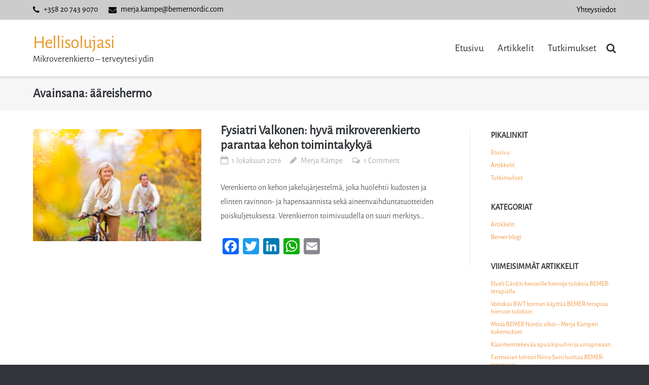

--- FILE ---
content_type: text/html; charset=UTF-8
request_url: https://hellisolujasi.fi/tag/aareishermo/
body_size: 15371
content:
<!DOCTYPE html>
<html lang="fi">
<head>
<meta charset="UTF-8">
<link rel="profile" href="http://gmpg.org/xfn/11">
<link rel="pingback" href="https://hellisolujasi.fi/xmlrpc.php">

<meta name='robots' content='index, follow, max-image-preview:large, max-snippet:-1, max-video-preview:-1' />

	<!-- This site is optimized with the Yoast SEO plugin v26.8 - https://yoast.com/product/yoast-seo-wordpress/ -->
	<title>ääreishermo arkistot - Hellisolujasi</title>
	<link rel="canonical" href="https://hellisolujasi.fi/tag/aareishermo/" />
	<meta property="og:locale" content="fi_FI" />
	<meta property="og:type" content="article" />
	<meta property="og:title" content="ääreishermo arkistot - Hellisolujasi" />
	<meta property="og:url" content="https://hellisolujasi.fi/tag/aareishermo/" />
	<meta property="og:site_name" content="Hellisolujasi" />
	<meta name="twitter:card" content="summary_large_image" />
	<meta name="twitter:site" content="@BEMERNordic" />
	<script type="application/ld+json" class="yoast-schema-graph">{"@context":"https://schema.org","@graph":[{"@type":"CollectionPage","@id":"https://hellisolujasi.fi/tag/aareishermo/","url":"https://hellisolujasi.fi/tag/aareishermo/","name":"ääreishermo arkistot - Hellisolujasi","isPartOf":{"@id":"https://hellisolujasi.fi/#website"},"primaryImageOfPage":{"@id":"https://hellisolujasi.fi/tag/aareishermo/#primaryimage"},"image":{"@id":"https://hellisolujasi.fi/tag/aareishermo/#primaryimage"},"thumbnailUrl":"https://hellisolujasi.fi/wp-content/uploads/2016/10/Healty_couple_bikes_iStock_72017649_LARGE.jpg","breadcrumb":{"@id":"https://hellisolujasi.fi/tag/aareishermo/#breadcrumb"},"inLanguage":"fi"},{"@type":"ImageObject","inLanguage":"fi","@id":"https://hellisolujasi.fi/tag/aareishermo/#primaryimage","url":"https://hellisolujasi.fi/wp-content/uploads/2016/10/Healty_couple_bikes_iStock_72017649_LARGE.jpg","contentUrl":"https://hellisolujasi.fi/wp-content/uploads/2016/10/Healty_couple_bikes_iStock_72017649_LARGE.jpg","width":2717,"height":1808},{"@type":"BreadcrumbList","@id":"https://hellisolujasi.fi/tag/aareishermo/#breadcrumb","itemListElement":[{"@type":"ListItem","position":1,"name":"Home","item":"https://hellisolujasi.fi/"},{"@type":"ListItem","position":2,"name":"ääreishermo"}]},{"@type":"WebSite","@id":"https://hellisolujasi.fi/#website","url":"https://hellisolujasi.fi/","name":"Hellisolujasi","description":"Mikroverenkierto - terveytesi ydin","potentialAction":[{"@type":"SearchAction","target":{"@type":"EntryPoint","urlTemplate":"https://hellisolujasi.fi/?s={search_term_string}"},"query-input":{"@type":"PropertyValueSpecification","valueRequired":true,"valueName":"search_term_string"}}],"inLanguage":"fi"}]}</script>
	<!-- / Yoast SEO plugin. -->


<link rel='dns-prefetch' href='//static.addtoany.com' />
<link rel='dns-prefetch' href='//stats.wp.com' />
<link rel='dns-prefetch' href='//fonts.googleapis.com' />
<link rel='dns-prefetch' href='//v0.wordpress.com' />
<link rel="alternate" type="application/rss+xml" title="Hellisolujasi &raquo; syöte" href="https://hellisolujasi.fi/feed/" />
<link rel="alternate" type="application/rss+xml" title="Hellisolujasi &raquo; kommenttien syöte" href="https://hellisolujasi.fi/comments/feed/" />
<link rel="alternate" type="application/rss+xml" title="Hellisolujasi &raquo; ääreishermo avainsanan RSS-syöte" href="https://hellisolujasi.fi/tag/aareishermo/feed/" />
		<!-- This site uses the Google Analytics by MonsterInsights plugin v9.11.1 - Using Analytics tracking - https://www.monsterinsights.com/ -->
		<!-- Note: MonsterInsights is not currently configured on this site. The site owner needs to authenticate with Google Analytics in the MonsterInsights settings panel. -->
					<!-- No tracking code set -->
				<!-- / Google Analytics by MonsterInsights -->
		<style id='wp-img-auto-sizes-contain-inline-css' type='text/css'>
img:is([sizes=auto i],[sizes^="auto," i]){contain-intrinsic-size:3000px 1500px}
/*# sourceURL=wp-img-auto-sizes-contain-inline-css */
</style>
<style id='wp-emoji-styles-inline-css' type='text/css'>

	img.wp-smiley, img.emoji {
		display: inline !important;
		border: none !important;
		box-shadow: none !important;
		height: 1em !important;
		width: 1em !important;
		margin: 0 0.07em !important;
		vertical-align: -0.1em !important;
		background: none !important;
		padding: 0 !important;
	}
/*# sourceURL=wp-emoji-styles-inline-css */
</style>
<style id='wp-block-library-inline-css' type='text/css'>
:root{--wp-block-synced-color:#7a00df;--wp-block-synced-color--rgb:122,0,223;--wp-bound-block-color:var(--wp-block-synced-color);--wp-editor-canvas-background:#ddd;--wp-admin-theme-color:#007cba;--wp-admin-theme-color--rgb:0,124,186;--wp-admin-theme-color-darker-10:#006ba1;--wp-admin-theme-color-darker-10--rgb:0,107,160.5;--wp-admin-theme-color-darker-20:#005a87;--wp-admin-theme-color-darker-20--rgb:0,90,135;--wp-admin-border-width-focus:2px}@media (min-resolution:192dpi){:root{--wp-admin-border-width-focus:1.5px}}.wp-element-button{cursor:pointer}:root .has-very-light-gray-background-color{background-color:#eee}:root .has-very-dark-gray-background-color{background-color:#313131}:root .has-very-light-gray-color{color:#eee}:root .has-very-dark-gray-color{color:#313131}:root .has-vivid-green-cyan-to-vivid-cyan-blue-gradient-background{background:linear-gradient(135deg,#00d084,#0693e3)}:root .has-purple-crush-gradient-background{background:linear-gradient(135deg,#34e2e4,#4721fb 50%,#ab1dfe)}:root .has-hazy-dawn-gradient-background{background:linear-gradient(135deg,#faaca8,#dad0ec)}:root .has-subdued-olive-gradient-background{background:linear-gradient(135deg,#fafae1,#67a671)}:root .has-atomic-cream-gradient-background{background:linear-gradient(135deg,#fdd79a,#004a59)}:root .has-nightshade-gradient-background{background:linear-gradient(135deg,#330968,#31cdcf)}:root .has-midnight-gradient-background{background:linear-gradient(135deg,#020381,#2874fc)}:root{--wp--preset--font-size--normal:16px;--wp--preset--font-size--huge:42px}.has-regular-font-size{font-size:1em}.has-larger-font-size{font-size:2.625em}.has-normal-font-size{font-size:var(--wp--preset--font-size--normal)}.has-huge-font-size{font-size:var(--wp--preset--font-size--huge)}.has-text-align-center{text-align:center}.has-text-align-left{text-align:left}.has-text-align-right{text-align:right}.has-fit-text{white-space:nowrap!important}#end-resizable-editor-section{display:none}.aligncenter{clear:both}.items-justified-left{justify-content:flex-start}.items-justified-center{justify-content:center}.items-justified-right{justify-content:flex-end}.items-justified-space-between{justify-content:space-between}.screen-reader-text{border:0;clip-path:inset(50%);height:1px;margin:-1px;overflow:hidden;padding:0;position:absolute;width:1px;word-wrap:normal!important}.screen-reader-text:focus{background-color:#ddd;clip-path:none;color:#444;display:block;font-size:1em;height:auto;left:5px;line-height:normal;padding:15px 23px 14px;text-decoration:none;top:5px;width:auto;z-index:100000}html :where(.has-border-color){border-style:solid}html :where([style*=border-top-color]){border-top-style:solid}html :where([style*=border-right-color]){border-right-style:solid}html :where([style*=border-bottom-color]){border-bottom-style:solid}html :where([style*=border-left-color]){border-left-style:solid}html :where([style*=border-width]){border-style:solid}html :where([style*=border-top-width]){border-top-style:solid}html :where([style*=border-right-width]){border-right-style:solid}html :where([style*=border-bottom-width]){border-bottom-style:solid}html :where([style*=border-left-width]){border-left-style:solid}html :where(img[class*=wp-image-]){height:auto;max-width:100%}:where(figure){margin:0 0 1em}html :where(.is-position-sticky){--wp-admin--admin-bar--position-offset:var(--wp-admin--admin-bar--height,0px)}@media screen and (max-width:600px){html :where(.is-position-sticky){--wp-admin--admin-bar--position-offset:0px}}

/*# sourceURL=wp-block-library-inline-css */
</style><style id='global-styles-inline-css' type='text/css'>
:root{--wp--preset--aspect-ratio--square: 1;--wp--preset--aspect-ratio--4-3: 4/3;--wp--preset--aspect-ratio--3-4: 3/4;--wp--preset--aspect-ratio--3-2: 3/2;--wp--preset--aspect-ratio--2-3: 2/3;--wp--preset--aspect-ratio--16-9: 16/9;--wp--preset--aspect-ratio--9-16: 9/16;--wp--preset--color--black: #000000;--wp--preset--color--cyan-bluish-gray: #abb8c3;--wp--preset--color--white: #ffffff;--wp--preset--color--pale-pink: #f78da7;--wp--preset--color--vivid-red: #cf2e2e;--wp--preset--color--luminous-vivid-orange: #ff6900;--wp--preset--color--luminous-vivid-amber: #fcb900;--wp--preset--color--light-green-cyan: #7bdcb5;--wp--preset--color--vivid-green-cyan: #00d084;--wp--preset--color--pale-cyan-blue: #8ed1fc;--wp--preset--color--vivid-cyan-blue: #0693e3;--wp--preset--color--vivid-purple: #9b51e0;--wp--preset--gradient--vivid-cyan-blue-to-vivid-purple: linear-gradient(135deg,rgb(6,147,227) 0%,rgb(155,81,224) 100%);--wp--preset--gradient--light-green-cyan-to-vivid-green-cyan: linear-gradient(135deg,rgb(122,220,180) 0%,rgb(0,208,130) 100%);--wp--preset--gradient--luminous-vivid-amber-to-luminous-vivid-orange: linear-gradient(135deg,rgb(252,185,0) 0%,rgb(255,105,0) 100%);--wp--preset--gradient--luminous-vivid-orange-to-vivid-red: linear-gradient(135deg,rgb(255,105,0) 0%,rgb(207,46,46) 100%);--wp--preset--gradient--very-light-gray-to-cyan-bluish-gray: linear-gradient(135deg,rgb(238,238,238) 0%,rgb(169,184,195) 100%);--wp--preset--gradient--cool-to-warm-spectrum: linear-gradient(135deg,rgb(74,234,220) 0%,rgb(151,120,209) 20%,rgb(207,42,186) 40%,rgb(238,44,130) 60%,rgb(251,105,98) 80%,rgb(254,248,76) 100%);--wp--preset--gradient--blush-light-purple: linear-gradient(135deg,rgb(255,206,236) 0%,rgb(152,150,240) 100%);--wp--preset--gradient--blush-bordeaux: linear-gradient(135deg,rgb(254,205,165) 0%,rgb(254,45,45) 50%,rgb(107,0,62) 100%);--wp--preset--gradient--luminous-dusk: linear-gradient(135deg,rgb(255,203,112) 0%,rgb(199,81,192) 50%,rgb(65,88,208) 100%);--wp--preset--gradient--pale-ocean: linear-gradient(135deg,rgb(255,245,203) 0%,rgb(182,227,212) 50%,rgb(51,167,181) 100%);--wp--preset--gradient--electric-grass: linear-gradient(135deg,rgb(202,248,128) 0%,rgb(113,206,126) 100%);--wp--preset--gradient--midnight: linear-gradient(135deg,rgb(2,3,129) 0%,rgb(40,116,252) 100%);--wp--preset--font-size--small: 13px;--wp--preset--font-size--medium: 20px;--wp--preset--font-size--large: 36px;--wp--preset--font-size--x-large: 42px;--wp--preset--font-family--alegreya-sans: AlegreyaSans;--wp--preset--spacing--20: 0.44rem;--wp--preset--spacing--30: 0.67rem;--wp--preset--spacing--40: 1rem;--wp--preset--spacing--50: 1.5rem;--wp--preset--spacing--60: 2.25rem;--wp--preset--spacing--70: 3.38rem;--wp--preset--spacing--80: 5.06rem;--wp--preset--shadow--natural: 6px 6px 9px rgba(0, 0, 0, 0.2);--wp--preset--shadow--deep: 12px 12px 50px rgba(0, 0, 0, 0.4);--wp--preset--shadow--sharp: 6px 6px 0px rgba(0, 0, 0, 0.2);--wp--preset--shadow--outlined: 6px 6px 0px -3px rgb(255, 255, 255), 6px 6px rgb(0, 0, 0);--wp--preset--shadow--crisp: 6px 6px 0px rgb(0, 0, 0);}:where(body) { margin: 0; }.wp-site-blocks > .alignleft { float: left; margin-right: 2em; }.wp-site-blocks > .alignright { float: right; margin-left: 2em; }.wp-site-blocks > .aligncenter { justify-content: center; margin-left: auto; margin-right: auto; }:where(.is-layout-flex){gap: 0.5em;}:where(.is-layout-grid){gap: 0.5em;}.is-layout-flow > .alignleft{float: left;margin-inline-start: 0;margin-inline-end: 2em;}.is-layout-flow > .alignright{float: right;margin-inline-start: 2em;margin-inline-end: 0;}.is-layout-flow > .aligncenter{margin-left: auto !important;margin-right: auto !important;}.is-layout-constrained > .alignleft{float: left;margin-inline-start: 0;margin-inline-end: 2em;}.is-layout-constrained > .alignright{float: right;margin-inline-start: 2em;margin-inline-end: 0;}.is-layout-constrained > .aligncenter{margin-left: auto !important;margin-right: auto !important;}.is-layout-constrained > :where(:not(.alignleft):not(.alignright):not(.alignfull)){margin-left: auto !important;margin-right: auto !important;}body .is-layout-flex{display: flex;}.is-layout-flex{flex-wrap: wrap;align-items: center;}.is-layout-flex > :is(*, div){margin: 0;}body .is-layout-grid{display: grid;}.is-layout-grid > :is(*, div){margin: 0;}body{padding-top: 0px;padding-right: 0px;padding-bottom: 0px;padding-left: 0px;}a:where(:not(.wp-element-button)){text-decoration: underline;}:root :where(.wp-element-button, .wp-block-button__link){background-color: #32373c;border-width: 0;color: #fff;font-family: inherit;font-size: inherit;font-style: inherit;font-weight: inherit;letter-spacing: inherit;line-height: inherit;padding-top: calc(0.667em + 2px);padding-right: calc(1.333em + 2px);padding-bottom: calc(0.667em + 2px);padding-left: calc(1.333em + 2px);text-decoration: none;text-transform: inherit;}.has-black-color{color: var(--wp--preset--color--black) !important;}.has-cyan-bluish-gray-color{color: var(--wp--preset--color--cyan-bluish-gray) !important;}.has-white-color{color: var(--wp--preset--color--white) !important;}.has-pale-pink-color{color: var(--wp--preset--color--pale-pink) !important;}.has-vivid-red-color{color: var(--wp--preset--color--vivid-red) !important;}.has-luminous-vivid-orange-color{color: var(--wp--preset--color--luminous-vivid-orange) !important;}.has-luminous-vivid-amber-color{color: var(--wp--preset--color--luminous-vivid-amber) !important;}.has-light-green-cyan-color{color: var(--wp--preset--color--light-green-cyan) !important;}.has-vivid-green-cyan-color{color: var(--wp--preset--color--vivid-green-cyan) !important;}.has-pale-cyan-blue-color{color: var(--wp--preset--color--pale-cyan-blue) !important;}.has-vivid-cyan-blue-color{color: var(--wp--preset--color--vivid-cyan-blue) !important;}.has-vivid-purple-color{color: var(--wp--preset--color--vivid-purple) !important;}.has-black-background-color{background-color: var(--wp--preset--color--black) !important;}.has-cyan-bluish-gray-background-color{background-color: var(--wp--preset--color--cyan-bluish-gray) !important;}.has-white-background-color{background-color: var(--wp--preset--color--white) !important;}.has-pale-pink-background-color{background-color: var(--wp--preset--color--pale-pink) !important;}.has-vivid-red-background-color{background-color: var(--wp--preset--color--vivid-red) !important;}.has-luminous-vivid-orange-background-color{background-color: var(--wp--preset--color--luminous-vivid-orange) !important;}.has-luminous-vivid-amber-background-color{background-color: var(--wp--preset--color--luminous-vivid-amber) !important;}.has-light-green-cyan-background-color{background-color: var(--wp--preset--color--light-green-cyan) !important;}.has-vivid-green-cyan-background-color{background-color: var(--wp--preset--color--vivid-green-cyan) !important;}.has-pale-cyan-blue-background-color{background-color: var(--wp--preset--color--pale-cyan-blue) !important;}.has-vivid-cyan-blue-background-color{background-color: var(--wp--preset--color--vivid-cyan-blue) !important;}.has-vivid-purple-background-color{background-color: var(--wp--preset--color--vivid-purple) !important;}.has-black-border-color{border-color: var(--wp--preset--color--black) !important;}.has-cyan-bluish-gray-border-color{border-color: var(--wp--preset--color--cyan-bluish-gray) !important;}.has-white-border-color{border-color: var(--wp--preset--color--white) !important;}.has-pale-pink-border-color{border-color: var(--wp--preset--color--pale-pink) !important;}.has-vivid-red-border-color{border-color: var(--wp--preset--color--vivid-red) !important;}.has-luminous-vivid-orange-border-color{border-color: var(--wp--preset--color--luminous-vivid-orange) !important;}.has-luminous-vivid-amber-border-color{border-color: var(--wp--preset--color--luminous-vivid-amber) !important;}.has-light-green-cyan-border-color{border-color: var(--wp--preset--color--light-green-cyan) !important;}.has-vivid-green-cyan-border-color{border-color: var(--wp--preset--color--vivid-green-cyan) !important;}.has-pale-cyan-blue-border-color{border-color: var(--wp--preset--color--pale-cyan-blue) !important;}.has-vivid-cyan-blue-border-color{border-color: var(--wp--preset--color--vivid-cyan-blue) !important;}.has-vivid-purple-border-color{border-color: var(--wp--preset--color--vivid-purple) !important;}.has-vivid-cyan-blue-to-vivid-purple-gradient-background{background: var(--wp--preset--gradient--vivid-cyan-blue-to-vivid-purple) !important;}.has-light-green-cyan-to-vivid-green-cyan-gradient-background{background: var(--wp--preset--gradient--light-green-cyan-to-vivid-green-cyan) !important;}.has-luminous-vivid-amber-to-luminous-vivid-orange-gradient-background{background: var(--wp--preset--gradient--luminous-vivid-amber-to-luminous-vivid-orange) !important;}.has-luminous-vivid-orange-to-vivid-red-gradient-background{background: var(--wp--preset--gradient--luminous-vivid-orange-to-vivid-red) !important;}.has-very-light-gray-to-cyan-bluish-gray-gradient-background{background: var(--wp--preset--gradient--very-light-gray-to-cyan-bluish-gray) !important;}.has-cool-to-warm-spectrum-gradient-background{background: var(--wp--preset--gradient--cool-to-warm-spectrum) !important;}.has-blush-light-purple-gradient-background{background: var(--wp--preset--gradient--blush-light-purple) !important;}.has-blush-bordeaux-gradient-background{background: var(--wp--preset--gradient--blush-bordeaux) !important;}.has-luminous-dusk-gradient-background{background: var(--wp--preset--gradient--luminous-dusk) !important;}.has-pale-ocean-gradient-background{background: var(--wp--preset--gradient--pale-ocean) !important;}.has-electric-grass-gradient-background{background: var(--wp--preset--gradient--electric-grass) !important;}.has-midnight-gradient-background{background: var(--wp--preset--gradient--midnight) !important;}.has-small-font-size{font-size: var(--wp--preset--font-size--small) !important;}.has-medium-font-size{font-size: var(--wp--preset--font-size--medium) !important;}.has-large-font-size{font-size: var(--wp--preset--font-size--large) !important;}.has-x-large-font-size{font-size: var(--wp--preset--font-size--x-large) !important;}.has-alegreya-sans-font-family{font-family: var(--wp--preset--font-family--alegreya-sans) !important;}
/*# sourceURL=global-styles-inline-css */
</style>

<link rel='stylesheet' id='lptw-style-css' href='https://hellisolujasi.fi/wp-content/plugins/advanced-recent-posts/lptw-recent-posts.css?ver=6.9' type='text/css' media='all' />
<link rel='stylesheet' id='contact-form-7-css' href='https://hellisolujasi.fi/wp-content/plugins/contact-form-7/includes/css/styles.css?ver=6.1.4' type='text/css' media='all' />
<link rel='stylesheet' id='uaf_client_css-css' href='https://hellisolujasi.fi/wp-content/uploads/useanyfont/uaf.css?ver=1765252249' type='text/css' media='all' />
<link rel='stylesheet' id='ultra-parent-style-css' href='https://hellisolujasi.fi/wp-content/themes/ultra/style.css?ver=6.9' type='text/css' media='all' />
<link rel='stylesheet' id='siteorigin-google-web-fonts-css' href='//fonts.googleapis.com/css?family=Muli%3A300%7CLato%3A300%2C400%2C700&#038;ver=6.9' type='text/css' media='all' />
<link rel='stylesheet' id='ultra-style-css' href='https://hellisolujasi.fi/wp-content/themes/ultra-child02/style.css?ver=2.2.6' type='text/css' media='all' />
<link rel='stylesheet' id='font-awesome-css' href='https://hellisolujasi.fi/wp-content/themes/ultra/font-awesome/css/font-awesome.min.css?ver=4.7.0' type='text/css' media='all' />
<link rel='stylesheet' id='wp-pagenavi-css' href='https://hellisolujasi.fi/wp-content/plugins/wp-pagenavi/pagenavi-css.css?ver=2.70' type='text/css' media='all' />
<link rel='stylesheet' id='addtoany-css' href='https://hellisolujasi.fi/wp-content/plugins/add-to-any/addtoany.min.css?ver=1.16' type='text/css' media='all' />
<script type="text/javascript" id="addtoany-core-js-before">
/* <![CDATA[ */
window.a2a_config=window.a2a_config||{};a2a_config.callbacks=[];a2a_config.overlays=[];a2a_config.templates={};a2a_localize = {
	Share: "Share",
	Save: "Save",
	Subscribe: "Subscribe",
	Email: "Email",
	Bookmark: "Bookmark",
	ShowAll: "Show all",
	ShowLess: "Show less",
	FindServices: "Find service(s)",
	FindAnyServiceToAddTo: "Instantly find any service to add to",
	PoweredBy: "Powered by",
	ShareViaEmail: "Share via email",
	SubscribeViaEmail: "Subscribe via email",
	BookmarkInYourBrowser: "Bookmark in your browser",
	BookmarkInstructions: "Press Ctrl+D or \u2318+D to bookmark this page",
	AddToYourFavorites: "Add to your favorites",
	SendFromWebOrProgram: "Send from any email address or email program",
	EmailProgram: "Email program",
	More: "More&#8230;",
	ThanksForSharing: "Thanks for sharing!",
	ThanksForFollowing: "Thanks for following!"
};


//# sourceURL=addtoany-core-js-before
/* ]]> */
</script>
<script type="text/javascript" defer src="https://static.addtoany.com/menu/page.js" id="addtoany-core-js"></script>
<script type="text/javascript" src="https://hellisolujasi.fi/wp-includes/js/jquery/jquery.min.js?ver=3.7.1" id="jquery-core-js"></script>
<script type="text/javascript" src="https://hellisolujasi.fi/wp-includes/js/jquery/jquery-migrate.min.js?ver=3.4.1" id="jquery-migrate-js"></script>
<script type="text/javascript" defer src="https://hellisolujasi.fi/wp-content/plugins/add-to-any/addtoany.min.js?ver=1.1" id="addtoany-jquery-js"></script>
<script type="text/javascript" src="https://hellisolujasi.fi/wp-content/plugins/wp-retina-2x/app/picturefill.min.js?ver=1766901120" id="wr2x-picturefill-js-js"></script>
<script type="text/javascript" id="ultra-theme-js-extra">
/* <![CDATA[ */
var ultra_smooth_scroll_params = {"value":"1"};
var ultra_resp_top_bar_params = {"collapse":"780"};
//# sourceURL=ultra-theme-js-extra
/* ]]> */
</script>
<script type="text/javascript" src="https://hellisolujasi.fi/wp-content/themes/ultra/js/jquery.theme.min.js?ver=2.2.6" id="ultra-theme-js"></script>
<script type="text/javascript" src="https://hellisolujasi.fi/wp-content/themes/ultra/js/jquery.flexslider.min.js?ver=2.2.2" id="jquery-flexslider-js"></script>
<script type="text/javascript" src="https://hellisolujasi.fi/wp-content/themes/ultra/js/skip-link-focus-fix.js?ver=2.2.6" id="ultra-skip-link-focus-fix-js"></script>
<link rel="https://api.w.org/" href="https://hellisolujasi.fi/wp-json/" /><link rel="alternate" title="JSON" type="application/json" href="https://hellisolujasi.fi/wp-json/wp/v2/tags/304" /><link rel="EditURI" type="application/rsd+xml" title="RSD" href="https://hellisolujasi.fi/xmlrpc.php?rsd" />
<meta name="generator" content="WordPress 6.9" />
	<style>img#wpstats{display:none}</style>
				<style type="text/css" id="ultra-sticky-header-css"> 
			.site-header.is-stuck {
				background: rgba(255,255,255,0);
			}	
		</style>
		<meta name="viewport" content="width=device-width, initial-scale=1" />	<style type="text/css" id="ultra-menu-css"> 
		@media screen and (max-width: 780px) { 
			.responsive-menu .main-navigation ul { display: none } 
			.responsive-menu .menu-toggle { display: block }
			.responsive-menu .menu-search { display: none }
			.site-header .site-branding-container { max-width: 90% }
			.main-navigation { max-width: 10% }
		}	
	</style>
	<style type="text/css" id="customizer-css">#top-bar .top-bar-text span a, .top-bar-menu .menu li a:before, .top-bar-menu .menu li a, .top-bar-navigation ul li a, .top-bar-arrow:before { color: #ffffff } .site-branding h1.site-title { color: #e8992c } .site-header .site-branding h2.site-description { font-size: 18px } .main-navigation .current-menu-item > a, .main-navigation .current a { color: #e8992c; border-color: #e8992c } .main-navigation ul ul li:hover > a { background: #e8992c } .main-navigation ul li a, .responsive-menu .main-navigation.toggled ul ul li a, .main-navigation .menu-search .search-icon:before { font-size: 20px } .site-content .entry-meta span:before, .site-content .entry-meta div > span, .entry-footer > span { font-size: 16px }  .top-bar-navigation ul ul li:hover > a { background: #e8992c } .top-bar-navigation div > ul > li > a:hover, .top-bar-navigation ul ul { border-color: #e8992c } .main-navigation ul li:hover > a, .main-navigation .menu-search .search-icon:hover:before { color: #e8992c } .main-navigation div > ul > li > a:hover, .main-navigation div > ul > li.current > a:hover, .main-navigation ul ul, .main-navigation .menu-search .searchform input[name=s] { border-color: #e8992c } #primary label, #primary button, #primary input, #primary select, #primary textarea, #primary p, #primary ul, #primary ol, #primary table, #primary dl, #primary address, #primary pre, .paging-navigation, .page-links, .site-main .comment-navigation, .site-main .post-navigation { font-size: 16px; } #primary blockquote { font-size: 18px; }</style><style class='wp-fonts-local' type='text/css'>
@font-face{font-family:AlegreyaSans;font-style:normal;font-weight:400;font-display:fallback;src:url('https://mikrocirkulationifokus.se/wp-content/uploads/sites/2/useanyfont/140914023431AlegreyaSans-Regular.woff2') format('woff2');}
</style>

<script type='text/javascript' src='https://hellisolujasi.fi/wp-content/plugins/wp-spamshield/js/jscripts.php'></script> 
<link rel='stylesheet' id='owl-css-css' href='https://hellisolujasi.fi/wp-content/plugins/addon-so-widgets-bundle/css/owl.carousel.css?ver=6.9' type='text/css' media='all' />
<link rel='stylesheet' id='widgets-css-css' href='https://hellisolujasi.fi/wp-content/plugins/addon-so-widgets-bundle/css/widgets.css?ver=6.9' type='text/css' media='all' />
</head>

<body class="archive tag tag-aareishermo tag-304 wp-theme-ultra wp-child-theme-ultra-child02 full group-blog sidebar tagline no-touch page-layout-default resp">
<div id="page" class="hfeed site">
	<a class="skip-link screen-reader-text" href="#content">Skip to content</a>

			
<div id="top-bar">
	<div class="container">
		<div class="top-bar-text"><span class="phone"><a href="tel:+358 20 743 9070">+358 20 743 9070</a></span><span class="email"><a href="mailto:merja.kampe@bemernordic.com">merja.kampe@bemernordic.com</a></span></div><nav class="top-bar-navigation" role="navigation"><div class="menu-topbar-menu-container"><ul id="menu-topbar-menu" class="menu"><li id="menu-item-598" class="menu-item menu-item-type-post_type menu-item-object-page menu-item-598"><a href="https://hellisolujasi.fi/yhteystiedot/">Yhteystiedot</a></li>
</ul></div></nav><!-- .top-bar-navigation --> 
			
	</div><!-- .container -->
</div><!-- #top-bar -->
<span class="top-bar-arrow" style="display: none;"></span>
	
			<header id="masthead" class="site-header responsive-menu" role="banner">
			<div class="container">
				<div class="site-branding-container">
					<div class="site-branding">
						<a href="https://hellisolujasi.fi/" rel="home">
							<h1 class="site-title">Hellisolujasi</h1>						</a>
													<h2 class="site-description">Mikroverenkierto &#8211; terveytesi ydin</h2>
											</div><!-- .site-branding -->
				</div><!-- .site-branding-container -->

				<nav id="site-navigation" class="main-navigation" role="navigation">
					<button class="menu-toggle"></button>					<div class="menu-paavalikko-container"><ul id="menu-paavalikko" class="menu"><li id="menu-item-189" class="menu-item menu-item-type-post_type menu-item-object-page menu-item-home menu-item-189"><a href="https://hellisolujasi.fi/">Etusivu</a></li>
<li id="menu-item-59" class="menu-item menu-item-type-post_type menu-item-object-page current_page_parent menu-item-59"><a href="https://hellisolujasi.fi/artikkelit/">Artikkelit</a></li>
<li id="menu-item-142" class="menu-item menu-item-type-post_type menu-item-object-page menu-item-142"><a href="https://hellisolujasi.fi/tutkimukset/">Tutkimukset</a></li>
</ul></div>											<div class="menu-search">
							<div class="search-icon"></div>
							<form method="get" class="searchform" action="https://hellisolujasi.fi/" role="search">
								<input type="text" class="field" name="s" value="" />
							</form>	
						</div><!-- .menu-search -->
									
				</nav><!-- #site-navigation -->
			</div><!-- .container -->
		</header><!-- #masthead -->
	
	
	<div id="content" class="site-content">

		
			<header class="page-header">
			<div class="container">
				<div class="title-wrapper">
					<h1 class="page-title">Avainsana: <span>ääreishermo</span></h1>				</div><!-- .title-wrapper -->			</div><!-- .container -->
		</header><!-- .page-header -->
	
	<div class="container">

		<div id="primary" class="content-area">
			<main id="main" class="site-main" role="main">
	
				
<div class="ultra-left-medium-loop">
	
	<article id="post-1539" class="featured-image post-1539 post type-post status-publish format-standard has-post-thumbnail hentry category-bemer-blogi tag-aareishermo tag-aareisverenkierto tag-aineenvaihdunta tag-diabetes tag-erikoislaakari tag-fysiatri tag-happi tag-laakari tag-mikroverenkierto tag-punasolu tag-rappeutuminen tag-silmanpohja tag-valkosolu tag-verenkierto">
					<div class="entry-thumbnail">
				<a href="https://hellisolujasi.fi/fysiatri-valkonen-hyva-mikroverenkierto-parantaa-kehon-toimintakykya/" title="Fysiatri Valkonen: hyvä mikroverenkierto parantaa kehon toimintakykyä">
					<img width="2717" height="1808" src="https://hellisolujasi.fi/wp-content/uploads/2016/10/Healty_couple_bikes_iStock_72017649_LARGE.jpg" class="attachment-post-thumbnail size-post-thumbnail wp-post-image" alt="" decoding="async" fetchpriority="high" srcset="https://hellisolujasi.fi/wp-content/uploads/2016/10/Healty_couple_bikes_iStock_72017649_LARGE.jpg 2717w, https://hellisolujasi.fi/wp-content/uploads/2016/10/Healty_couple_bikes_iStock_72017649_LARGE-300x200.jpg 300w, https://hellisolujasi.fi/wp-content/uploads/2016/10/Healty_couple_bikes_iStock_72017649_LARGE-1024x681.jpg 1024w, https://hellisolujasi.fi/wp-content/uploads/2016/10/Healty_couple_bikes_iStock_72017649_LARGE-272x182.jpg 272w" sizes="(max-width: 2717px) 100vw, 2717px" />				</a>	
			</div>		
				<header class="entry-header">
			<h2 class="entry-title"><a href="https://hellisolujasi.fi/fysiatri-valkonen-hyva-mikroverenkierto-parantaa-kehon-toimintakykya/" rel="bookmark">Fysiatri Valkonen: hyvä mikroverenkierto parantaa kehon toimintakykyä</a></h2>
						<div class="entry-meta">
				<div class="entry-meta-inner"><span class="entry-date"><a href="https://hellisolujasi.fi/fysiatri-valkonen-hyva-mikroverenkierto-parantaa-kehon-toimintakykya/" rel="bookmark"><time class="published" datetime="2016-10-01T11:41:01+02:00">1 lokakuun 2016</time><time class="updated" datetime="2020-12-01T12:59:29+02:00">1.12.2020</time></span></a><span class="byline"><span class="author vcard"><a class="url fn n" href="https://hellisolujasi.fi/author/merja/" rel="author">Merja Kämpe</a></span></span><span class="comments-link"><a href="https://hellisolujasi.fi/fysiatri-valkonen-hyva-mikroverenkierto-parantaa-kehon-toimintakykya/#comments">1 Comment</a></span></div>			</div><!-- .entry-meta -->
					</header><!-- .entry-header -->

		<div class="entry-content">
			<p>Verenkierto on kehon jakelujärjestelmä, joka huolehtii kudosten ja elinten ravinnon- ja hapensaannista sekä aineenvaihduntatuotteiden poiskuljetuksesta. Verenkierron toimivuudella on suuri merkitys&hellip;</p>
<div class="addtoany_share_save_container addtoany_content addtoany_content_bottom"><div class="a2a_kit a2a_kit_size_32 addtoany_list" data-a2a-url="https://hellisolujasi.fi/fysiatri-valkonen-hyva-mikroverenkierto-parantaa-kehon-toimintakykya/" data-a2a-title="Fysiatri Valkonen: hyvä mikroverenkierto parantaa kehon toimintakykyä"><a class="a2a_button_facebook" href="https://www.addtoany.com/add_to/facebook?linkurl=https%3A%2F%2Fhellisolujasi.fi%2Ffysiatri-valkonen-hyva-mikroverenkierto-parantaa-kehon-toimintakykya%2F&amp;linkname=Fysiatri%20Valkonen%3A%20hyv%C3%A4%20mikroverenkierto%20parantaa%20kehon%20toimintakyky%C3%A4" title="Facebook" rel="nofollow noopener" target="_blank"></a><a class="a2a_button_twitter" href="https://www.addtoany.com/add_to/twitter?linkurl=https%3A%2F%2Fhellisolujasi.fi%2Ffysiatri-valkonen-hyva-mikroverenkierto-parantaa-kehon-toimintakykya%2F&amp;linkname=Fysiatri%20Valkonen%3A%20hyv%C3%A4%20mikroverenkierto%20parantaa%20kehon%20toimintakyky%C3%A4" title="Twitter" rel="nofollow noopener" target="_blank"></a><a class="a2a_button_linkedin" href="https://www.addtoany.com/add_to/linkedin?linkurl=https%3A%2F%2Fhellisolujasi.fi%2Ffysiatri-valkonen-hyva-mikroverenkierto-parantaa-kehon-toimintakykya%2F&amp;linkname=Fysiatri%20Valkonen%3A%20hyv%C3%A4%20mikroverenkierto%20parantaa%20kehon%20toimintakyky%C3%A4" title="LinkedIn" rel="nofollow noopener" target="_blank"></a><a class="a2a_button_whatsapp" href="https://www.addtoany.com/add_to/whatsapp?linkurl=https%3A%2F%2Fhellisolujasi.fi%2Ffysiatri-valkonen-hyva-mikroverenkierto-parantaa-kehon-toimintakykya%2F&amp;linkname=Fysiatri%20Valkonen%3A%20hyv%C3%A4%20mikroverenkierto%20parantaa%20kehon%20toimintakyky%C3%A4" title="WhatsApp" rel="nofollow noopener" target="_blank"></a><a class="a2a_button_email" href="https://www.addtoany.com/add_to/email?linkurl=https%3A%2F%2Fhellisolujasi.fi%2Ffysiatri-valkonen-hyva-mikroverenkierto-parantaa-kehon-toimintakykya%2F&amp;linkname=Fysiatri%20Valkonen%3A%20hyv%C3%A4%20mikroverenkierto%20parantaa%20kehon%20toimintakyky%C3%A4" title="Email" rel="nofollow noopener" target="_blank"></a></div></div>
					</div><!-- .entry-content -->

		<div class="clear"></div>

		<footer class="entry-footer">
					</footer><!-- .entry-footer -->

	</article><!-- #post-## -->

	
	</div><!-- .ultra-left-medium-loop -->

	

			</main><!-- #main -->
		</div><!-- #primary -->

		
<div id="secondary" class="widget-area" role="complementary">
	<aside id="nav_menu-2" class="widget widget_nav_menu"><h3 class="widget-title">Pikalinkit</h3><div class="menu-paavalikko-container"><ul id="menu-paavalikko-1" class="menu"><li class="menu-item menu-item-type-post_type menu-item-object-page menu-item-home menu-item-189"><a href="https://hellisolujasi.fi/">Etusivu</a></li>
<li class="menu-item menu-item-type-post_type menu-item-object-page current_page_parent menu-item-59"><a href="https://hellisolujasi.fi/artikkelit/">Artikkelit</a></li>
<li class="menu-item menu-item-type-post_type menu-item-object-page menu-item-142"><a href="https://hellisolujasi.fi/tutkimukset/">Tutkimukset</a></li>
</ul></div></aside><aside id="categories-2" class="widget widget_categories"><h3 class="widget-title">Kategoriat</h3>
			<ul>
					<li class="cat-item cat-item-24"><a href="https://hellisolujasi.fi/category/artikkelit/">Artikkelit</a>
</li>
	<li class="cat-item cat-item-285"><a href="https://hellisolujasi.fi/category/bemer-blogi/">Bemer blogi</a>
</li>
			</ul>

			</aside>
		<aside id="recent-posts-2" class="widget widget_recent_entries">
		<h3 class="widget-title">Viimeisimmät artikkelit</h3>
		<ul>
											<li>
					<a href="https://hellisolujasi.fi/elveli-gardin-hevosille-hienoja-tuloksia-bemer-terapialla/">Elveli Gårdin hevosille hienoja tuloksia BEMER-terapialla</a>
									</li>
											<li>
					<a href="https://hellisolujasi.fi/voitokas-bwt-iceman-kayttaa-bemer-terapiaa-hienoin-tuloksin/">Voitokas BWT Iceman käyttää BEMER-terapiaa hienoin tuloksin</a>
									</li>
											<li>
					<a href="https://hellisolujasi.fi/mista-bemer-nordic-alkoi-merja-kampen-kokemukset/">Mistä BEMER Nordic alkoi – Merja Kämpen kokemukset</a>
									</li>
											<li>
					<a href="https://hellisolujasi.fi/kaanteentekevaa-apua-kipuihin-ja-uniapneaan/">Käänteentekevää apua kipuihin ja uniapneaan</a>
									</li>
											<li>
					<a href="https://hellisolujasi.fi/farmasian-tohtori-niina-suni-luottaa-bemer-terapiaan/">Farmasian tohtori Niina Suni luottaa BEMER-terapiaan</a>
									</li>
					</ul>

		</aside><aside id="archives-2" class="widget widget_archive"><h3 class="widget-title">Arkisto</h3>		<label class="screen-reader-text" for="archives-dropdown-2">Arkisto</label>
		<select id="archives-dropdown-2" name="archive-dropdown">
			
			<option value="">Valitse kuukausi</option>
				<option value='https://hellisolujasi.fi/2026/01/'> tammikuu 2026 &nbsp;(2)</option>
	<option value='https://hellisolujasi.fi/2025/12/'> joulukuu 2025 &nbsp;(1)</option>
	<option value='https://hellisolujasi.fi/2025/11/'> marraskuu 2025 &nbsp;(1)</option>
	<option value='https://hellisolujasi.fi/2025/10/'> lokakuu 2025 &nbsp;(1)</option>
	<option value='https://hellisolujasi.fi/2025/09/'> syyskuu 2025 &nbsp;(1)</option>
	<option value='https://hellisolujasi.fi/2025/07/'> heinäkuu 2025 &nbsp;(1)</option>
	<option value='https://hellisolujasi.fi/2025/06/'> kesäkuu 2025 &nbsp;(1)</option>
	<option value='https://hellisolujasi.fi/2025/05/'> toukokuu 2025 &nbsp;(1)</option>
	<option value='https://hellisolujasi.fi/2025/03/'> maaliskuu 2025 &nbsp;(1)</option>
	<option value='https://hellisolujasi.fi/2025/02/'> helmikuu 2025 &nbsp;(1)</option>
	<option value='https://hellisolujasi.fi/2025/01/'> tammikuu 2025 &nbsp;(1)</option>
	<option value='https://hellisolujasi.fi/2024/12/'> joulukuu 2024 &nbsp;(1)</option>
	<option value='https://hellisolujasi.fi/2024/11/'> marraskuu 2024 &nbsp;(1)</option>
	<option value='https://hellisolujasi.fi/2024/09/'> syyskuu 2024 &nbsp;(1)</option>
	<option value='https://hellisolujasi.fi/2024/06/'> kesäkuu 2024 &nbsp;(1)</option>
	<option value='https://hellisolujasi.fi/2024/04/'> huhtikuu 2024 &nbsp;(2)</option>
	<option value='https://hellisolujasi.fi/2024/01/'> tammikuu 2024 &nbsp;(2)</option>
	<option value='https://hellisolujasi.fi/2023/11/'> marraskuu 2023 &nbsp;(1)</option>
	<option value='https://hellisolujasi.fi/2023/09/'> syyskuu 2023 &nbsp;(1)</option>
	<option value='https://hellisolujasi.fi/2023/08/'> elokuu 2023 &nbsp;(1)</option>
	<option value='https://hellisolujasi.fi/2023/07/'> heinäkuu 2023 &nbsp;(1)</option>
	<option value='https://hellisolujasi.fi/2023/06/'> kesäkuu 2023 &nbsp;(1)</option>
	<option value='https://hellisolujasi.fi/2023/05/'> toukokuu 2023 &nbsp;(3)</option>
	<option value='https://hellisolujasi.fi/2023/03/'> maaliskuu 2023 &nbsp;(1)</option>
	<option value='https://hellisolujasi.fi/2023/02/'> helmikuu 2023 &nbsp;(2)</option>
	<option value='https://hellisolujasi.fi/2022/12/'> joulukuu 2022 &nbsp;(1)</option>
	<option value='https://hellisolujasi.fi/2022/11/'> marraskuu 2022 &nbsp;(2)</option>
	<option value='https://hellisolujasi.fi/2022/10/'> lokakuu 2022 &nbsp;(1)</option>
	<option value='https://hellisolujasi.fi/2022/09/'> syyskuu 2022 &nbsp;(1)</option>
	<option value='https://hellisolujasi.fi/2022/08/'> elokuu 2022 &nbsp;(1)</option>
	<option value='https://hellisolujasi.fi/2022/06/'> kesäkuu 2022 &nbsp;(3)</option>
	<option value='https://hellisolujasi.fi/2022/05/'> toukokuu 2022 &nbsp;(2)</option>
	<option value='https://hellisolujasi.fi/2022/04/'> huhtikuu 2022 &nbsp;(1)</option>
	<option value='https://hellisolujasi.fi/2022/03/'> maaliskuu 2022 &nbsp;(1)</option>
	<option value='https://hellisolujasi.fi/2022/02/'> helmikuu 2022 &nbsp;(1)</option>
	<option value='https://hellisolujasi.fi/2022/01/'> tammikuu 2022 &nbsp;(2)</option>
	<option value='https://hellisolujasi.fi/2021/11/'> marraskuu 2021 &nbsp;(1)</option>
	<option value='https://hellisolujasi.fi/2021/10/'> lokakuu 2021 &nbsp;(4)</option>
	<option value='https://hellisolujasi.fi/2021/09/'> syyskuu 2021 &nbsp;(3)</option>
	<option value='https://hellisolujasi.fi/2021/08/'> elokuu 2021 &nbsp;(2)</option>
	<option value='https://hellisolujasi.fi/2021/07/'> heinäkuu 2021 &nbsp;(1)</option>
	<option value='https://hellisolujasi.fi/2021/06/'> kesäkuu 2021 &nbsp;(1)</option>
	<option value='https://hellisolujasi.fi/2021/05/'> toukokuu 2021 &nbsp;(1)</option>
	<option value='https://hellisolujasi.fi/2021/04/'> huhtikuu 2021 &nbsp;(1)</option>
	<option value='https://hellisolujasi.fi/2021/03/'> maaliskuu 2021 &nbsp;(1)</option>
	<option value='https://hellisolujasi.fi/2021/02/'> helmikuu 2021 &nbsp;(1)</option>
	<option value='https://hellisolujasi.fi/2021/01/'> tammikuu 2021 &nbsp;(1)</option>
	<option value='https://hellisolujasi.fi/2020/12/'> joulukuu 2020 &nbsp;(1)</option>
	<option value='https://hellisolujasi.fi/2020/11/'> marraskuu 2020 &nbsp;(1)</option>
	<option value='https://hellisolujasi.fi/2020/10/'> lokakuu 2020 &nbsp;(3)</option>
	<option value='https://hellisolujasi.fi/2020/09/'> syyskuu 2020 &nbsp;(2)</option>
	<option value='https://hellisolujasi.fi/2020/08/'> elokuu 2020 &nbsp;(3)</option>
	<option value='https://hellisolujasi.fi/2020/07/'> heinäkuu 2020 &nbsp;(2)</option>
	<option value='https://hellisolujasi.fi/2020/06/'> kesäkuu 2020 &nbsp;(2)</option>
	<option value='https://hellisolujasi.fi/2020/05/'> toukokuu 2020 &nbsp;(3)</option>
	<option value='https://hellisolujasi.fi/2020/04/'> huhtikuu 2020 &nbsp;(3)</option>
	<option value='https://hellisolujasi.fi/2020/03/'> maaliskuu 2020 &nbsp;(2)</option>
	<option value='https://hellisolujasi.fi/2020/02/'> helmikuu 2020 &nbsp;(1)</option>
	<option value='https://hellisolujasi.fi/2020/01/'> tammikuu 2020 &nbsp;(1)</option>
	<option value='https://hellisolujasi.fi/2019/12/'> joulukuu 2019 &nbsp;(2)</option>
	<option value='https://hellisolujasi.fi/2019/11/'> marraskuu 2019 &nbsp;(2)</option>
	<option value='https://hellisolujasi.fi/2019/10/'> lokakuu 2019 &nbsp;(1)</option>
	<option value='https://hellisolujasi.fi/2019/08/'> elokuu 2019 &nbsp;(1)</option>
	<option value='https://hellisolujasi.fi/2019/07/'> heinäkuu 2019 &nbsp;(2)</option>
	<option value='https://hellisolujasi.fi/2019/06/'> kesäkuu 2019 &nbsp;(2)</option>
	<option value='https://hellisolujasi.fi/2019/05/'> toukokuu 2019 &nbsp;(2)</option>
	<option value='https://hellisolujasi.fi/2019/04/'> huhtikuu 2019 &nbsp;(5)</option>
	<option value='https://hellisolujasi.fi/2019/03/'> maaliskuu 2019 &nbsp;(1)</option>
	<option value='https://hellisolujasi.fi/2019/02/'> helmikuu 2019 &nbsp;(4)</option>
	<option value='https://hellisolujasi.fi/2018/12/'> joulukuu 2018 &nbsp;(1)</option>
	<option value='https://hellisolujasi.fi/2018/11/'> marraskuu 2018 &nbsp;(1)</option>
	<option value='https://hellisolujasi.fi/2018/10/'> lokakuu 2018 &nbsp;(2)</option>
	<option value='https://hellisolujasi.fi/2018/09/'> syyskuu 2018 &nbsp;(1)</option>
	<option value='https://hellisolujasi.fi/2018/08/'> elokuu 2018 &nbsp;(1)</option>
	<option value='https://hellisolujasi.fi/2018/06/'> kesäkuu 2018 &nbsp;(2)</option>
	<option value='https://hellisolujasi.fi/2018/05/'> toukokuu 2018 &nbsp;(1)</option>
	<option value='https://hellisolujasi.fi/2018/04/'> huhtikuu 2018 &nbsp;(1)</option>
	<option value='https://hellisolujasi.fi/2018/03/'> maaliskuu 2018 &nbsp;(4)</option>
	<option value='https://hellisolujasi.fi/2018/02/'> helmikuu 2018 &nbsp;(2)</option>
	<option value='https://hellisolujasi.fi/2018/01/'> tammikuu 2018 &nbsp;(1)</option>
	<option value='https://hellisolujasi.fi/2017/12/'> joulukuu 2017 &nbsp;(3)</option>
	<option value='https://hellisolujasi.fi/2017/11/'> marraskuu 2017 &nbsp;(3)</option>
	<option value='https://hellisolujasi.fi/2017/10/'> lokakuu 2017 &nbsp;(3)</option>
	<option value='https://hellisolujasi.fi/2017/08/'> elokuu 2017 &nbsp;(1)</option>
	<option value='https://hellisolujasi.fi/2017/07/'> heinäkuu 2017 &nbsp;(2)</option>
	<option value='https://hellisolujasi.fi/2017/06/'> kesäkuu 2017 &nbsp;(1)</option>
	<option value='https://hellisolujasi.fi/2017/05/'> toukokuu 2017 &nbsp;(3)</option>
	<option value='https://hellisolujasi.fi/2017/04/'> huhtikuu 2017 &nbsp;(2)</option>
	<option value='https://hellisolujasi.fi/2017/03/'> maaliskuu 2017 &nbsp;(2)</option>
	<option value='https://hellisolujasi.fi/2017/02/'> helmikuu 2017 &nbsp;(3)</option>
	<option value='https://hellisolujasi.fi/2016/12/'> joulukuu 2016 &nbsp;(2)</option>
	<option value='https://hellisolujasi.fi/2016/11/'> marraskuu 2016 &nbsp;(3)</option>
	<option value='https://hellisolujasi.fi/2016/10/'> lokakuu 2016 &nbsp;(1)</option>
	<option value='https://hellisolujasi.fi/2016/09/'> syyskuu 2016 &nbsp;(3)</option>
	<option value='https://hellisolujasi.fi/2016/08/'> elokuu 2016 &nbsp;(6)</option>
	<option value='https://hellisolujasi.fi/2016/06/'> kesäkuu 2016 &nbsp;(1)</option>
	<option value='https://hellisolujasi.fi/2016/05/'> toukokuu 2016 &nbsp;(6)</option>
	<option value='https://hellisolujasi.fi/2016/04/'> huhtikuu 2016 &nbsp;(5)</option>
	<option value='https://hellisolujasi.fi/2016/03/'> maaliskuu 2016 &nbsp;(2)</option>
	<option value='https://hellisolujasi.fi/2016/01/'> tammikuu 2016 &nbsp;(1)</option>
	<option value='https://hellisolujasi.fi/2015/11/'> marraskuu 2015 &nbsp;(4)</option>
	<option value='https://hellisolujasi.fi/2015/09/'> syyskuu 2015 &nbsp;(1)</option>
	<option value='https://hellisolujasi.fi/2015/08/'> elokuu 2015 &nbsp;(1)</option>
	<option value='https://hellisolujasi.fi/2015/04/'> huhtikuu 2015 &nbsp;(2)</option>
	<option value='https://hellisolujasi.fi/2014/12/'> joulukuu 2014 &nbsp;(3)</option>
	<option value='https://hellisolujasi.fi/2014/11/'> marraskuu 2014 &nbsp;(1)</option>

		</select>

			<script type="text/javascript">
/* <![CDATA[ */

( ( dropdownId ) => {
	const dropdown = document.getElementById( dropdownId );
	function onSelectChange() {
		setTimeout( () => {
			if ( 'escape' === dropdown.dataset.lastkey ) {
				return;
			}
			if ( dropdown.value ) {
				document.location.href = dropdown.value;
			}
		}, 250 );
	}
	function onKeyUp( event ) {
		if ( 'Escape' === event.key ) {
			dropdown.dataset.lastkey = 'escape';
		} else {
			delete dropdown.dataset.lastkey;
		}
	}
	function onClick() {
		delete dropdown.dataset.lastkey;
	}
	dropdown.addEventListener( 'keyup', onKeyUp );
	dropdown.addEventListener( 'click', onClick );
	dropdown.addEventListener( 'change', onSelectChange );
})( "archives-dropdown-2" );

//# sourceURL=WP_Widget_Archives%3A%3Awidget
/* ]]> */
</script>
</aside></div><!-- #secondary --> 
	
		</div><!-- .container -->

	</div><!-- #content -->

	<footer id="colophon" class="site-footer" role="contentinfo">

		<div class="footer-main">

							<div class="container">
							<aside id="lptw-thumbnails-recent-posts-3" class="widget-count-3 widget lptw_recent_posts_thumbnails_widget">		<h3 class="widget-title">Ajankohtaista</h3>		<ul class="lptw-recent-posts-thumbnails-widget">
		        
			<li>
                <div class="lptw-post-small-thumbnail">
                    <a href="https://hellisolujasi.fi/elveli-gardin-hevosille-hienoja-tuloksia-bemer-terapialla/" class="lptw-thumbnail-link"><img width="100" height="100" src="https://hellisolujasi.fi/wp-content/uploads/2026/01/Lena_and_horse_1-e1769594187692-150x150.jpeg" class="attachment-100x100 size-100x100 wp-post-image" alt="" decoding="async" loading="lazy" srcset="https://hellisolujasi.fi/wp-content/uploads/2026/01/Lena_and_horse_1-e1769594187692-150x150.jpeg 150w, https://hellisolujasi.fi/wp-content/uploads/2026/01/Lena_and_horse_1-e1769594187692-45x45.jpeg 45w" sizes="auto, (max-width: 100px) 100vw, 100px" /></a>
                    <div class="lptw-post-header">
                                    		    	            		    	<a href="https://hellisolujasi.fi/elveli-gardin-hevosille-hienoja-tuloksia-bemer-terapialla/" class="lptw-header-link">Elveli Gårdin hevosille hienoja tuloksia BEMER-terapialla</a>
            			                		    	            		    	            	    		<span class="lptw-post-date">28.01.2026</span>
            			                                                </div>
                </div>
			</li>
		        
			<li>
                <div class="lptw-post-small-thumbnail">
                    <a href="https://hellisolujasi.fi/voitokas-bwt-iceman-kayttaa-bemer-terapiaa-hienoin-tuloksin/" class="lptw-thumbnail-link"><img width="100" height="100" src="https://hellisolujasi.fi/wp-content/uploads/2026/01/BWT_Iceman_kesa_2025-150x150.jpg" class="attachment-100x100 size-100x100 wp-post-image" alt="" decoding="async" loading="lazy" srcset="https://hellisolujasi.fi/wp-content/uploads/2026/01/BWT_Iceman_kesa_2025-150x150.jpg 150w, https://hellisolujasi.fi/wp-content/uploads/2026/01/BWT_Iceman_kesa_2025-45x45.jpg 45w" sizes="auto, (max-width: 100px) 100vw, 100px" /></a>
                    <div class="lptw-post-header">
                                    		    	            		    	<a href="https://hellisolujasi.fi/voitokas-bwt-iceman-kayttaa-bemer-terapiaa-hienoin-tuloksin/" class="lptw-header-link">Voitokas BWT Iceman käyttää BEMER-terapiaa hienoin tuloksin</a>
            			                		    	            		    	            	    		<span class="lptw-post-date">14.01.2026</span>
            			                                                </div>
                </div>
			</li>
		        
			<li>
                <div class="lptw-post-small-thumbnail">
                    <a href="https://hellisolujasi.fi/mista-bemer-nordic-alkoi-merja-kampen-kokemukset/" class="lptw-thumbnail-link"><img width="100" height="100" src="https://hellisolujasi.fi/wp-content/uploads/2025/12/Merja-portrait-3-scaled-e1765016018539-150x150.jpg" class="attachment-100x100 size-100x100 wp-post-image" alt="" decoding="async" loading="lazy" srcset="https://hellisolujasi.fi/wp-content/uploads/2025/12/Merja-portrait-3-scaled-e1765016018539-150x150.jpg 150w, https://hellisolujasi.fi/wp-content/uploads/2025/12/Merja-portrait-3-scaled-e1765016018539-45x45.jpg 45w" sizes="auto, (max-width: 100px) 100vw, 100px" /></a>
                    <div class="lptw-post-header">
                                    		    	            		    	<a href="https://hellisolujasi.fi/mista-bemer-nordic-alkoi-merja-kampen-kokemukset/" class="lptw-header-link">Mistä BEMER Nordic alkoi – Merja Kämpen kokemukset</a>
            			                		    	            		    	            	    		<span class="lptw-post-date">06.12.2025</span>
            			                                                </div>
                </div>
			</li>
				</ul>
		</aside><aside id="tag_cloud-3" class="widget-count-3 widget widget_tag_cloud"><h3 class="widget-title">Käytetyimpiä sanoja sivuillamme</h3><div class="tagcloud"><a href="https://hellisolujasi.fi/tag/aineenvaihdunta/" class="tag-cloud-link tag-link-306 tag-link-position-1" style="font-size: 8pt;" aria-label="aineenvaihdunta (2 kohdetta)">aineenvaihdunta</a>
<a href="https://hellisolujasi.fi/tag/apua-kipuun/" class="tag-cloud-link tag-link-594 tag-link-position-2" style="font-size: 9.5272727272727pt;" aria-label="apua kipuun (3 kohdetta)">apua kipuun</a>
<a href="https://hellisolujasi.fi/tag/diabetes/" class="tag-cloud-link tag-link-78 tag-link-position-3" style="font-size: 13.981818181818pt;" aria-label="diabetes (8 kohdetta)">diabetes</a>
<a href="https://hellisolujasi.fi/tag/elamanlaatu/" class="tag-cloud-link tag-link-315 tag-link-position-4" style="font-size: 8pt;" aria-label="elämänlaatu (2 kohdetta)">elämänlaatu</a>
<a href="https://hellisolujasi.fi/tag/fibromyalgia/" class="tag-cloud-link tag-link-289 tag-link-position-5" style="font-size: 12.709090909091pt;" aria-label="fibromyalgia (6 kohdetta)">fibromyalgia</a>
<a href="https://hellisolujasi.fi/tag/fysikaalinen-verisuoniterapia/" class="tag-cloud-link tag-link-423 tag-link-position-6" style="font-size: 9.5272727272727pt;" aria-label="fysikaalinen verisuoniterapia (3 kohdetta)">fysikaalinen verisuoniterapia</a>
<a href="https://hellisolujasi.fi/tag/huippu-urheilu/" class="tag-cloud-link tag-link-111 tag-link-position-7" style="font-size: 10.8pt;" aria-label="huippu-urheilu (4 kohdetta)">huippu-urheilu</a>
<a href="https://hellisolujasi.fi/tag/keinonivelleikkaus/" class="tag-cloud-link tag-link-545 tag-link-position-8" style="font-size: 8pt;" aria-label="keinonivelleikkaus (2 kohdetta)">keinonivelleikkaus</a>
<a href="https://hellisolujasi.fi/tag/kipu/" class="tag-cloud-link tag-link-66 tag-link-position-9" style="font-size: 18.690909090909pt;" aria-label="kipu (20 kohdetta)">kipu</a>
<a href="https://hellisolujasi.fi/tag/kipulaakkeet/" class="tag-cloud-link tag-link-382 tag-link-position-10" style="font-size: 8pt;" aria-label="kipulääkkeet (2 kohdetta)">kipulääkkeet</a>
<a href="https://hellisolujasi.fi/tag/kipulaakkeet-pois/" class="tag-cloud-link tag-link-419 tag-link-position-11" style="font-size: 8pt;" aria-label="kipulääkkeet pois (2 kohdetta)">kipulääkkeet pois</a>
<a href="https://hellisolujasi.fi/tag/kotihoito/" class="tag-cloud-link tag-link-585 tag-link-position-12" style="font-size: 8pt;" aria-label="kotihoito (2 kohdetta)">kotihoito</a>
<a href="https://hellisolujasi.fi/tag/kudosaineenvaihdunta/" class="tag-cloud-link tag-link-388 tag-link-position-13" style="font-size: 9.5272727272727pt;" aria-label="kudosaineenvaihdunta (3 kohdetta)">kudosaineenvaihdunta</a>
<a href="https://hellisolujasi.fi/tag/kudosnestekertyma/" class="tag-cloud-link tag-link-374 tag-link-position-14" style="font-size: 8pt;" aria-label="kudosnestekertymä (2 kohdetta)">kudosnestekertymä</a>
<a href="https://hellisolujasi.fi/tag/kuntoutuminen/" class="tag-cloud-link tag-link-62 tag-link-position-15" style="font-size: 14.618181818182pt;" aria-label="kuntoutuminen (9 kohdetta)">kuntoutuminen</a>
<a href="https://hellisolujasi.fi/tag/kylmat-jalat/" class="tag-cloud-link tag-link-337 tag-link-position-16" style="font-size: 10.8pt;" aria-label="kylmät jalat (4 kohdetta)">kylmät jalat</a>
<a href="https://hellisolujasi.fi/tag/leikkausarpi/" class="tag-cloud-link tag-link-437 tag-link-position-17" style="font-size: 8pt;" aria-label="leikkausarpi (2 kohdetta)">leikkausarpi</a>
<a href="https://hellisolujasi.fi/tag/levottomat-jalat/" class="tag-cloud-link tag-link-465 tag-link-position-18" style="font-size: 9.5272727272727pt;" aria-label="levottomat jalat (3 kohdetta)">levottomat jalat</a>
<a href="https://hellisolujasi.fi/tag/lonkkaleikkaus/" class="tag-cloud-link tag-link-342 tag-link-position-19" style="font-size: 9.5272727272727pt;" aria-label="lonkkaleikkaus (3 kohdetta)">lonkkaleikkaus</a>
<a href="https://hellisolujasi.fi/tag/luun-verenkierto/" class="tag-cloud-link tag-link-461 tag-link-position-20" style="font-size: 8pt;" aria-label="luun verenkierto (2 kohdetta)">luun verenkierto</a>
<a href="https://hellisolujasi.fi/tag/migreeni/" class="tag-cloud-link tag-link-295 tag-link-position-21" style="font-size: 9.5272727272727pt;" aria-label="migreeni (3 kohdetta)">migreeni</a>
<a href="https://hellisolujasi.fi/tag/mikroverenkierto/" class="tag-cloud-link tag-link-41 tag-link-position-22" style="font-size: 22pt;" aria-label="mikroverenkierto (37 kohdetta)">mikroverenkierto</a>
<a href="https://hellisolujasi.fi/tag/mikroverenkierto-fi/" class="tag-cloud-link tag-link-125 tag-link-position-23" style="font-size: 9.5272727272727pt;" aria-label="mikroverenkierto (3 kohdetta)">mikroverenkierto</a>
<a href="https://hellisolujasi.fi/tag/murtuma/" class="tag-cloud-link tag-link-63 tag-link-position-24" style="font-size: 9.5272727272727pt;" aria-label="murtuma (3 kohdetta)">murtuma</a>
<a href="https://hellisolujasi.fi/tag/niskakipu/" class="tag-cloud-link tag-link-565 tag-link-position-25" style="font-size: 8pt;" aria-label="niskakipu (2 kohdetta)">niskakipu</a>
<a href="https://hellisolujasi.fi/tag/nivelkipu/" class="tag-cloud-link tag-link-562 tag-link-position-26" style="font-size: 8pt;" aria-label="nivelkipu (2 kohdetta)">nivelkipu</a>
<a href="https://hellisolujasi.fi/tag/nopea-toipuminen/" class="tag-cloud-link tag-link-344 tag-link-position-27" style="font-size: 11.818181818182pt;" aria-label="nopea toipuminen (5 kohdetta)">nopea toipuminen</a>
<a href="https://hellisolujasi.fi/tag/olli-sovijarvi/" class="tag-cloud-link tag-link-443 tag-link-position-28" style="font-size: 8pt;" aria-label="Olli Sovijärvi (2 kohdetta)">Olli Sovijärvi</a>
<a href="https://hellisolujasi.fi/tag/palautuminen/" class="tag-cloud-link tag-link-43 tag-link-position-29" style="font-size: 16.909090909091pt;" aria-label="palautuminen (14 kohdetta)">palautuminen</a>
<a href="https://hellisolujasi.fi/tag/parempi-uni/" class="tag-cloud-link tag-link-516 tag-link-position-30" style="font-size: 8pt;" aria-label="parempi uni (2 kohdetta)">parempi uni</a>
<a href="https://hellisolujasi.fi/tag/polvikipu/" class="tag-cloud-link tag-link-301 tag-link-position-31" style="font-size: 8pt;" aria-label="polvikipu (2 kohdetta)">polvikipu</a>
<a href="https://hellisolujasi.fi/tag/selkakipu/" class="tag-cloud-link tag-link-302 tag-link-position-32" style="font-size: 10.8pt;" aria-label="selkäkipu (4 kohdetta)">selkäkipu</a>
<a href="https://hellisolujasi.fi/tag/sertifiointi-fi/" class="tag-cloud-link tag-link-177 tag-link-position-33" style="font-size: 8pt;" aria-label="sertifiointi (2 kohdetta)">sertifiointi</a>
<a href="https://hellisolujasi.fi/tag/suorituskyky/" class="tag-cloud-link tag-link-409 tag-link-position-34" style="font-size: 9.5272727272727pt;" aria-label="suorituskyky (3 kohdetta)">suorituskyky</a>
<a href="https://hellisolujasi.fi/tag/sydaninfarkti/" class="tag-cloud-link tag-link-286 tag-link-position-35" style="font-size: 8pt;" aria-label="sydäninfarkti (2 kohdetta)">sydäninfarkti</a>
<a href="https://hellisolujasi.fi/tag/sarky/" class="tag-cloud-link tag-link-291 tag-link-position-36" style="font-size: 8pt;" aria-label="särky (2 kohdetta)">särky</a>
<a href="https://hellisolujasi.fi/tag/terveys/" class="tag-cloud-link tag-link-30 tag-link-position-37" style="font-size: 9.5272727272727pt;" aria-label="terveys (3 kohdetta)">terveys</a>
<a href="https://hellisolujasi.fi/tag/toipuminen/" class="tag-cloud-link tag-link-332 tag-link-position-38" style="font-size: 10.8pt;" aria-label="toipuminen (4 kohdetta)">toipuminen</a>
<a href="https://hellisolujasi.fi/tag/tuntohairio/" class="tag-cloud-link tag-link-324 tag-link-position-39" style="font-size: 8pt;" aria-label="tuntohäiriö (2 kohdetta)">tuntohäiriö</a>
<a href="https://hellisolujasi.fi/tag/turvotus/" class="tag-cloud-link tag-link-65 tag-link-position-40" style="font-size: 11.818181818182pt;" aria-label="turvotus (5 kohdetta)">turvotus</a>
<a href="https://hellisolujasi.fi/tag/unen-laatu/" class="tag-cloud-link tag-link-395 tag-link-position-41" style="font-size: 10.8pt;" aria-label="unen laatu (4 kohdetta)">unen laatu</a>
<a href="https://hellisolujasi.fi/tag/uni/" class="tag-cloud-link tag-link-112 tag-link-position-42" style="font-size: 15.636363636364pt;" aria-label="uni (11 kohdetta)">uni</a>
<a href="https://hellisolujasi.fi/tag/uupumus/" class="tag-cloud-link tag-link-106 tag-link-position-43" style="font-size: 13.345454545455pt;" aria-label="uupumus (7 kohdetta)">uupumus</a>
<a href="https://hellisolujasi.fi/tag/verenkierto/" class="tag-cloud-link tag-link-90 tag-link-position-44" style="font-size: 16.909090909091pt;" aria-label="verenkierto (14 kohdetta)">verenkierto</a>
<a href="https://hellisolujasi.fi/tag/vasymys/" class="tag-cloud-link tag-link-77 tag-link-position-45" style="font-size: 9.5272727272727pt;" aria-label="väsymys (3 kohdetta)">väsymys</a></div>
</aside><aside id="text-3" class="widget-count-3 widget widget_text"><h3 class="widget-title">Kenelle Bemer sopii?</h3>			<div class="textwidget">BEMER-hoito stimuloi pienimpiä verisuonia ja parantaa elinten ja kudosten ravinteiden saantia sekä kuona-aineiden poistumista elimistöstä. Hoidosta hyötyy suuri joukko ihmisiä kaikissa ikäluokissa. Lue lisää <b><a href="http://www.bemer.fi/bemerGroup/kenelle/#sthash.WhVCBHMm.dpuf">Bemer verisuoniterapia</a></b>sta</div>
		</aside>					<div class="clear"></div>
				</div><!-- .container -->
					
		</div><!-- .main-footer -->

		
<div class="bottom-bar">
	<div class="container">
				<div class="site-info">
			Copyright ©2014-2016 BEMER Blogi.						 
		</div><!-- .site-info --><div class="bottom-bar-menu"><ul id="menu-topbar-menu-1" class="menu"><li class="menu-item menu-item-type-post_type menu-item-object-page menu-item-598"><a href="https://hellisolujasi.fi/yhteystiedot/">Yhteystiedot</a></li>
</ul></div>	</div><!-- .container -->
</div><!-- .bottom-bar -->		
	</footer><!-- #colophon -->
</div><!-- #page -->

<script type="speculationrules">
{"prefetch":[{"source":"document","where":{"and":[{"href_matches":"/*"},{"not":{"href_matches":["/wp-*.php","/wp-admin/*","/wp-content/uploads/*","/wp-content/*","/wp-content/plugins/*","/wp-content/themes/ultra-child02/*","/wp-content/themes/ultra/*","/*\\?(.+)"]}},{"not":{"selector_matches":"a[rel~=\"nofollow\"]"}},{"not":{"selector_matches":".no-prefetch, .no-prefetch a"}}]},"eagerness":"conservative"}]}
</script>

  <script>
      jQuery(document).ready(function($){


      equalheight = function(container){

          var currentTallest = 0,
              currentRowStart = 0,
              rowDivs = new Array(),
              $el,
              topPosition = 0;
          $(container).each(function() {

              $el = $(this);
              $($el).height('auto')
              topPostion = $el.position().top;

              if (currentRowStart != topPostion) {
                  for (currentDiv = 0 ; currentDiv < rowDivs.length ; currentDiv++) {
                      rowDivs[currentDiv].height(currentTallest);
                  }
                  rowDivs.length = 0; // empty the array
                  currentRowStart = topPostion;
                  currentTallest = $el.height();
                  rowDivs.push($el);
              } else {
                  rowDivs.push($el);
                  currentTallest = (currentTallest < $el.height()) ? ($el.height()) : (currentTallest);
              }
              for (currentDiv = 0 ; currentDiv < rowDivs.length ; currentDiv++) {
                  rowDivs[currentDiv].height(currentTallest);
              }
          });
      }

      $(window).load(function() {
          equalheight('.all_main .auto_height');
      });


      $(window).resize(function(){
          equalheight('.all_main .auto_height');
      });


      });
  </script>

   <script>



//    tabs

jQuery(document).ready(function($){

	(function ($) {
		$('.soua-tab ul.soua-tabs').addClass('active').find('> li:eq(0)').addClass('current');

		$('.soua-tab ul.soua-tabs li a').click(function (g) {
			var tab = $(this).closest('.soua-tab'),
				index = $(this).closest('li').index();

			tab.find('ul.soua-tabs > li').removeClass('current');
			$(this).closest('li').addClass('current');

			tab.find('.tab_content').find('div.tabs_item').not('div.tabs_item:eq(' + index + ')').slideUp();
			tab.find('.tab_content').find('div.tabs_item:eq(' + index + ')').slideDown();

			g.preventDefault();
		} );





//accordion

//    $('.accordion > li:eq(0) a').addClass('active').next().slideDown();

    $('.soua-main .soua-accordion-title').click(function(j) {
        var dropDown = $(this).closest('.soua-accordion').find('.soua-accordion-content');

        $(this).closest('.soua-accordion').find('.soua-accordion-content').not(dropDown).slideUp();

        if ($(this).hasClass('active')) {
            $(this).removeClass('active');
        } else {
            $(this).closest('.soua-accordion').find('.soua-accordion-title .active').removeClass('active');
            $(this).addClass('active');
        }

        dropDown.stop(false, true).slideToggle();

        j.preventDefault();
    });
})(jQuery);



});

</script>
<script type='text/javascript'>
/* <![CDATA[ */
r3f5x9JS=escape(document['referrer']);
hf4N='761bfabca6c2fcc7691fd15eda6e40c9';
hf4V='ed8b12e650b02cac51302d833f6203b0';
jQuery(document).ready(function($){var e="#commentform, .comment-respond form, .comment-form, #lostpasswordform, #registerform, #loginform, #login_form, #wpss_contact_form, .wpcf7-form";$(e).submit(function(){$("<input>").attr("type","hidden").attr("name","r3f5x9JS").attr("value",r3f5x9JS).appendTo(e);$("<input>").attr("type","hidden").attr("name",hf4N).attr("value",hf4V).appendTo(e);return true;});$("#comment").attr({minlength:"15",maxlength:"15360"})});
/* ]]> */
</script> 
<a href="#" id="scroll-to-top" class="scroll-to-top" title="Back To Top"><span class="up-arrow"></span></a><script type="text/javascript" src="https://hellisolujasi.fi/wp-includes/js/imagesloaded.min.js?ver=5.0.0" id="imagesloaded-js"></script>
<script type="text/javascript" src="https://hellisolujasi.fi/wp-includes/js/masonry.min.js?ver=4.2.2" id="masonry-js"></script>
<script type="text/javascript" src="https://hellisolujasi.fi/wp-includes/js/jquery/jquery.masonry.min.js?ver=3.1.2b" id="jquery-masonry-js"></script>
<script type="text/javascript" src="https://hellisolujasi.fi/wp-content/plugins/advanced-recent-posts/lptw-recent-posts.js?ver=6.9" id="lptw-recent-posts-script-js"></script>
<script type="text/javascript" src="https://hellisolujasi.fi/wp-includes/js/dist/hooks.min.js?ver=dd5603f07f9220ed27f1" id="wp-hooks-js"></script>
<script type="text/javascript" src="https://hellisolujasi.fi/wp-includes/js/dist/i18n.min.js?ver=c26c3dc7bed366793375" id="wp-i18n-js"></script>
<script type="text/javascript" id="wp-i18n-js-after">
/* <![CDATA[ */
wp.i18n.setLocaleData( { 'text direction\u0004ltr': [ 'ltr' ] } );
//# sourceURL=wp-i18n-js-after
/* ]]> */
</script>
<script type="text/javascript" src="https://hellisolujasi.fi/wp-content/plugins/contact-form-7/includes/swv/js/index.js?ver=6.1.4" id="swv-js"></script>
<script type="text/javascript" id="contact-form-7-js-before">
/* <![CDATA[ */
var wpcf7 = {
    "api": {
        "root": "https:\/\/hellisolujasi.fi\/wp-json\/",
        "namespace": "contact-form-7\/v1"
    },
    "cached": 1
};
//# sourceURL=contact-form-7-js-before
/* ]]> */
</script>
<script type="text/javascript" src="https://hellisolujasi.fi/wp-content/plugins/contact-form-7/includes/js/index.js?ver=6.1.4" id="contact-form-7-js"></script>
<script type="text/javascript" id="ultra-responsive-menu-js-extra">
/* <![CDATA[ */
var ultra_resp_menu_params = {"collapse":"780"};
//# sourceURL=ultra-responsive-menu-js-extra
/* ]]> */
</script>
<script type="text/javascript" src="https://hellisolujasi.fi/wp-content/themes/ultra/js/responsive-menu.min.js?ver=2.2.6" id="ultra-responsive-menu-js"></script>
<script type="text/javascript" src="https://hellisolujasi.fi/wp-content/plugins/wp-spamshield/js/jscripts-ftr-min.js" id="wpss-jscripts-ftr-js"></script>
<script type="text/javascript" id="jetpack-stats-js-before">
/* <![CDATA[ */
_stq = window._stq || [];
_stq.push([ "view", {"v":"ext","blog":"122371277","post":"0","tz":"2","srv":"hellisolujasi.fi","arch_tag":"aareishermo","arch_results":"1","j":"1:15.4"} ]);
_stq.push([ "clickTrackerInit", "122371277", "0" ]);
//# sourceURL=jetpack-stats-js-before
/* ]]> */
</script>
<script type="text/javascript" src="https://stats.wp.com/e-202606.js" id="jetpack-stats-js" defer="defer" data-wp-strategy="defer"></script>
<script type="text/javascript" src="https://hellisolujasi.fi/wp-content/plugins/addon-so-widgets-bundle/js/owl.carousel.min.js?ver=6.9" id="owl-js-js"></script>
<script id="wp-emoji-settings" type="application/json">
{"baseUrl":"https://s.w.org/images/core/emoji/17.0.2/72x72/","ext":".png","svgUrl":"https://s.w.org/images/core/emoji/17.0.2/svg/","svgExt":".svg","source":{"concatemoji":"https://hellisolujasi.fi/wp-includes/js/wp-emoji-release.min.js?ver=6.9"}}
</script>
<script type="module">
/* <![CDATA[ */
/*! This file is auto-generated */
const a=JSON.parse(document.getElementById("wp-emoji-settings").textContent),o=(window._wpemojiSettings=a,"wpEmojiSettingsSupports"),s=["flag","emoji"];function i(e){try{var t={supportTests:e,timestamp:(new Date).valueOf()};sessionStorage.setItem(o,JSON.stringify(t))}catch(e){}}function c(e,t,n){e.clearRect(0,0,e.canvas.width,e.canvas.height),e.fillText(t,0,0);t=new Uint32Array(e.getImageData(0,0,e.canvas.width,e.canvas.height).data);e.clearRect(0,0,e.canvas.width,e.canvas.height),e.fillText(n,0,0);const a=new Uint32Array(e.getImageData(0,0,e.canvas.width,e.canvas.height).data);return t.every((e,t)=>e===a[t])}function p(e,t){e.clearRect(0,0,e.canvas.width,e.canvas.height),e.fillText(t,0,0);var n=e.getImageData(16,16,1,1);for(let e=0;e<n.data.length;e++)if(0!==n.data[e])return!1;return!0}function u(e,t,n,a){switch(t){case"flag":return n(e,"\ud83c\udff3\ufe0f\u200d\u26a7\ufe0f","\ud83c\udff3\ufe0f\u200b\u26a7\ufe0f")?!1:!n(e,"\ud83c\udde8\ud83c\uddf6","\ud83c\udde8\u200b\ud83c\uddf6")&&!n(e,"\ud83c\udff4\udb40\udc67\udb40\udc62\udb40\udc65\udb40\udc6e\udb40\udc67\udb40\udc7f","\ud83c\udff4\u200b\udb40\udc67\u200b\udb40\udc62\u200b\udb40\udc65\u200b\udb40\udc6e\u200b\udb40\udc67\u200b\udb40\udc7f");case"emoji":return!a(e,"\ud83e\u1fac8")}return!1}function f(e,t,n,a){let r;const o=(r="undefined"!=typeof WorkerGlobalScope&&self instanceof WorkerGlobalScope?new OffscreenCanvas(300,150):document.createElement("canvas")).getContext("2d",{willReadFrequently:!0}),s=(o.textBaseline="top",o.font="600 32px Arial",{});return e.forEach(e=>{s[e]=t(o,e,n,a)}),s}function r(e){var t=document.createElement("script");t.src=e,t.defer=!0,document.head.appendChild(t)}a.supports={everything:!0,everythingExceptFlag:!0},new Promise(t=>{let n=function(){try{var e=JSON.parse(sessionStorage.getItem(o));if("object"==typeof e&&"number"==typeof e.timestamp&&(new Date).valueOf()<e.timestamp+604800&&"object"==typeof e.supportTests)return e.supportTests}catch(e){}return null}();if(!n){if("undefined"!=typeof Worker&&"undefined"!=typeof OffscreenCanvas&&"undefined"!=typeof URL&&URL.createObjectURL&&"undefined"!=typeof Blob)try{var e="postMessage("+f.toString()+"("+[JSON.stringify(s),u.toString(),c.toString(),p.toString()].join(",")+"));",a=new Blob([e],{type:"text/javascript"});const r=new Worker(URL.createObjectURL(a),{name:"wpTestEmojiSupports"});return void(r.onmessage=e=>{i(n=e.data),r.terminate(),t(n)})}catch(e){}i(n=f(s,u,c,p))}t(n)}).then(e=>{for(const n in e)a.supports[n]=e[n],a.supports.everything=a.supports.everything&&a.supports[n],"flag"!==n&&(a.supports.everythingExceptFlag=a.supports.everythingExceptFlag&&a.supports[n]);var t;a.supports.everythingExceptFlag=a.supports.everythingExceptFlag&&!a.supports.flag,a.supports.everything||((t=a.source||{}).concatemoji?r(t.concatemoji):t.wpemoji&&t.twemoji&&(r(t.twemoji),r(t.wpemoji)))});
//# sourceURL=https://hellisolujasi.fi/wp-includes/js/wp-emoji-loader.min.js
/* ]]> */
</script>

</body>
</html>

--- FILE ---
content_type: text/css; charset=utf-8
request_url: https://hellisolujasi.fi/wp-content/uploads/useanyfont/uaf.css?ver=1765252249
body_size: 229
content:
				@font-face {
					font-family: 'AlegreyaSans';
					src: url('/wp-content/uploads/useanyfont/140914023431AlegreyaSans-Regular.woff') format('woff');
					  font-display: auto;
				}

				.AlegreyaSans{font-family: 'AlegreyaSans' !important;}

						body, h1, h2, h3, h4, h5, h6, p, blockquote, li, a{
					font-family: 'AlegreyaSans' !important;
				}
		

--- FILE ---
content_type: application/javascript; charset=UTF-8
request_url: https://hellisolujasi.fi/wp-content/plugins/wp-spamshield/js/jscripts.php
body_size: 917
content:
function wpss_set_ckh(n,v,e,p,d,s){var t=new Date;t.setTime(t.getTime());if(e){e=e*1e3}var u=new Date(t.getTime()+e);document.cookie=n+'='+escape(v)+(e?';expires='+u.toGMTString()+';max-age='+e/1e3+';':'')+(p?';path='+p:'')+(d?';domain='+d:'')+(s?';secure':'')}function wpss_init_ckh(){wpss_set_ckh('0478fe702a9615bcbcbff21e4c2f52dc','4d36223e2257fa644c5445b651c43b38','14400','/','hellisolujasi.fi','secure');wpss_set_ckh('SJECT2602','CKON2602','3600','/','hellisolujasi.fi','secure');}wpss_init_ckh();jQuery(document).ready(function($){var h="form[method='post']";$(h).submit(function(){$('<input>').attr('type','hidden').attr('name','309d366d2e6cab78fe9cc0eb011bec65').attr('value','1e70fd31755393dfc326ec358eae3d19').appendTo(h);return true;})});
// Generated in: 0.000182 seconds
